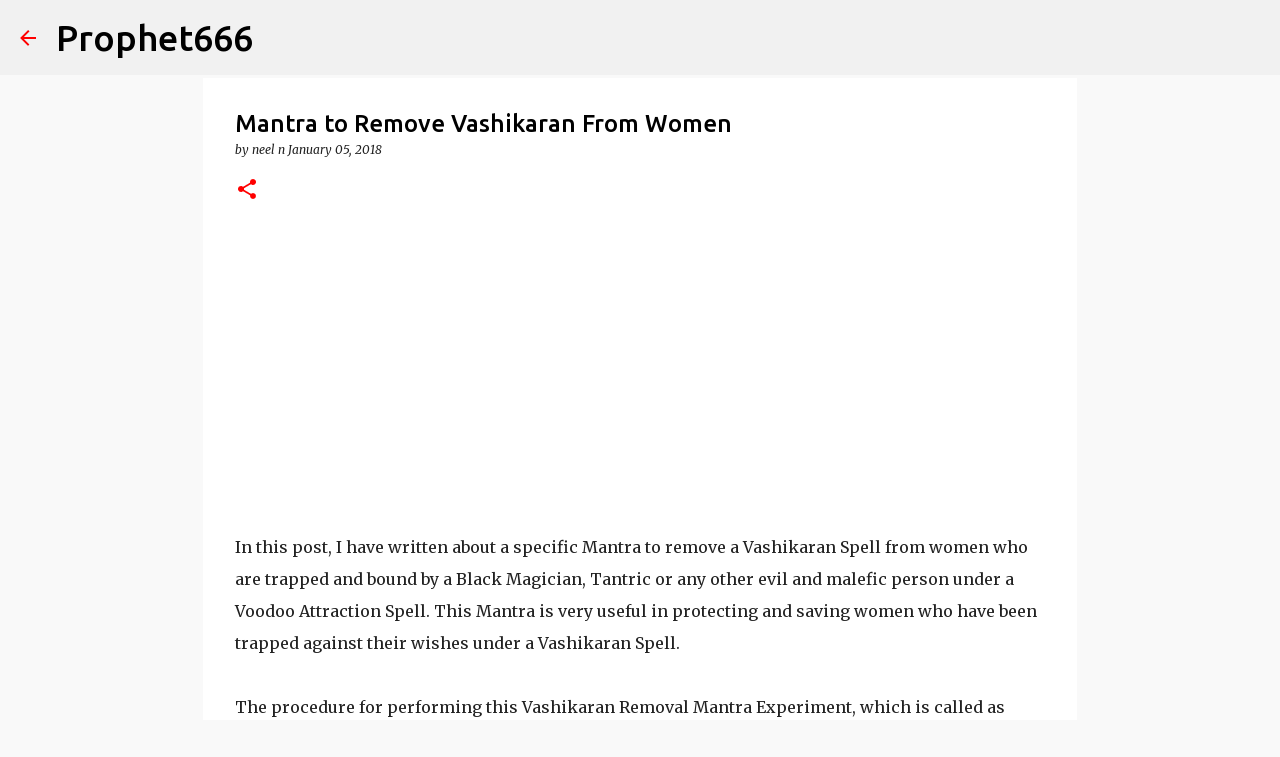

--- FILE ---
content_type: text/html; charset=utf-8
request_url: https://www.google.com/recaptcha/api2/aframe
body_size: 105
content:
<!DOCTYPE HTML><html><head><meta http-equiv="content-type" content="text/html; charset=UTF-8"></head><body><script nonce="vopJNjMBoqaVX9eujy6ELg">/** Anti-fraud and anti-abuse applications only. See google.com/recaptcha */ try{var clients={'sodar':'https://pagead2.googlesyndication.com/pagead/sodar?'};window.addEventListener("message",function(a){try{if(a.source===window.parent){var b=JSON.parse(a.data);var c=clients[b['id']];if(c){var d=document.createElement('img');d.src=c+b['params']+'&rc='+(localStorage.getItem("rc::a")?sessionStorage.getItem("rc::b"):"");window.document.body.appendChild(d);sessionStorage.setItem("rc::e",parseInt(sessionStorage.getItem("rc::e")||0)+1);localStorage.setItem("rc::h",'1769030634287');}}}catch(b){}});window.parent.postMessage("_grecaptcha_ready", "*");}catch(b){}</script></body></html>